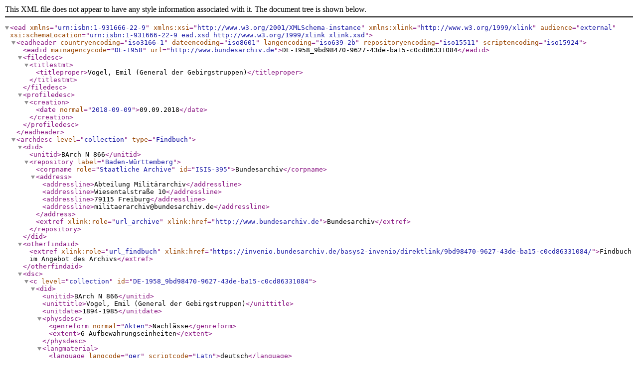

--- FILE ---
content_type: application/xml; charset=utf-8
request_url: https://open-data.bundesarchiv.de/ddb-bestand/DE-1958_N_866.xml
body_size: 1258
content:
<?xml version="1.0" encoding="UTF-8"?>
<ead audience="external" xmlns="urn:isbn:1-931666-22-9" xmlns:xsi="http://www.w3.org/2001/XMLSchema-instance" xmlns:xlink="http://www.w3.org/1999/xlink" xsi:schemaLocation="urn:isbn:1-931666-22-9 ead.xsd http://www.w3.org/1999/xlink xlink.xsd">
  <eadheader countryencoding="iso3166-1" dateencoding="iso8601" langencoding="iso639-2b" repositoryencoding="iso15511" scriptencoding="iso15924">
    <eadid mainagencycode="DE-1958" url="http://www.bundesarchiv.de">DE-1958_9bd98470-9627-43de-ba15-c0cd86331084</eadid>
    <filedesc>
      <titlestmt>
        <titleproper>Vogel, Emil (General der Gebirgstruppen)</titleproper>
      </titlestmt>
    </filedesc>
    <profiledesc>
      <creation>
        <date normal="2018-09-09">09.09.2018</date>
      </creation>
    </profiledesc>
  </eadheader>
  <archdesc level="collection" type="Findbuch">
    <did>
      <unitid>BArch N 866</unitid>
      <repository label="Baden-Württemberg">
        <corpname role="Staatliche Archive" id="ISIS-395">Bundesarchiv</corpname>
        <address>
          <addressline>Abteilung Militärarchiv</addressline>
          <addressline>Wiesentalstraße 10</addressline>
          <addressline>79115 Freiburg</addressline>
          <addressline>militaerarchiv@bundesarchiv.de</addressline>
        </address>
        <extref xlink:role="url_archive" xlink:href="http://www.bundesarchiv.de">Bundesarchiv</extref>
      </repository>
    </did>
    <otherfindaid>
      <extref xlink:role="url_findbuch" xlink:href="https://invenio.bundesarchiv.de/basys2-invenio/direktlink/9bd98470-9627-43de-ba15-c0cd86331084/">Findbuch im Angebot des Archivs</extref>
    </otherfindaid>
    <dsc>
      <c level="collection" id="DE-1958_9bd98470-9627-43de-ba15-c0cd86331084">
        <did>
          <unitid>BArch N 866</unitid>
          <unittitle>Vogel, Emil (General der Gebirgstruppen)</unittitle>
          <unitdate>1894-1985</unitdate>
          <physdesc>
            <genreform normal="Akten">Nachlässe</genreform>
            <extent>6 Aufbewahrungseinheiten</extent>
          </physdesc>
          <langmaterial>
            <language langcode="ger" scriptcode="Latn">deutsch</language>
          </langmaterial>
          <origination>Vogel, Emil Wilhelm, 1894-1985</origination>
        </did>
        <scopecontent>
          <head>Geschichte des Bestandsbildners</head>
          <p>geb. 20.7.1894, gest. 1.10.1985</p>
          <p>General der Gebirgstruppen</p>
        </scopecontent>
        <scopecontent>
          <head>Bestandsbeschreibung</head>
          <p>1894 - 1. Okt. 1985; General der Gebirgstruppen</p>
        </scopecontent>
        <scopecontent>
          <head>Zitierweise</head>
          <p>BArch N 866/...</p>
        </scopecontent>
        <c level="class" id="DE-1958_d7bd7624-7cdd-45d3-bc04-d1e2a164babe">
          <did>
            <unittitle>N 866 Vogel, Emil Wilhelm</unittitle>
            <abstract>Es können keine Archivalien angezeigt werden.</abstract>
          </did>
        </c>
      </c>
    </dsc>
  </archdesc>
</ead>
